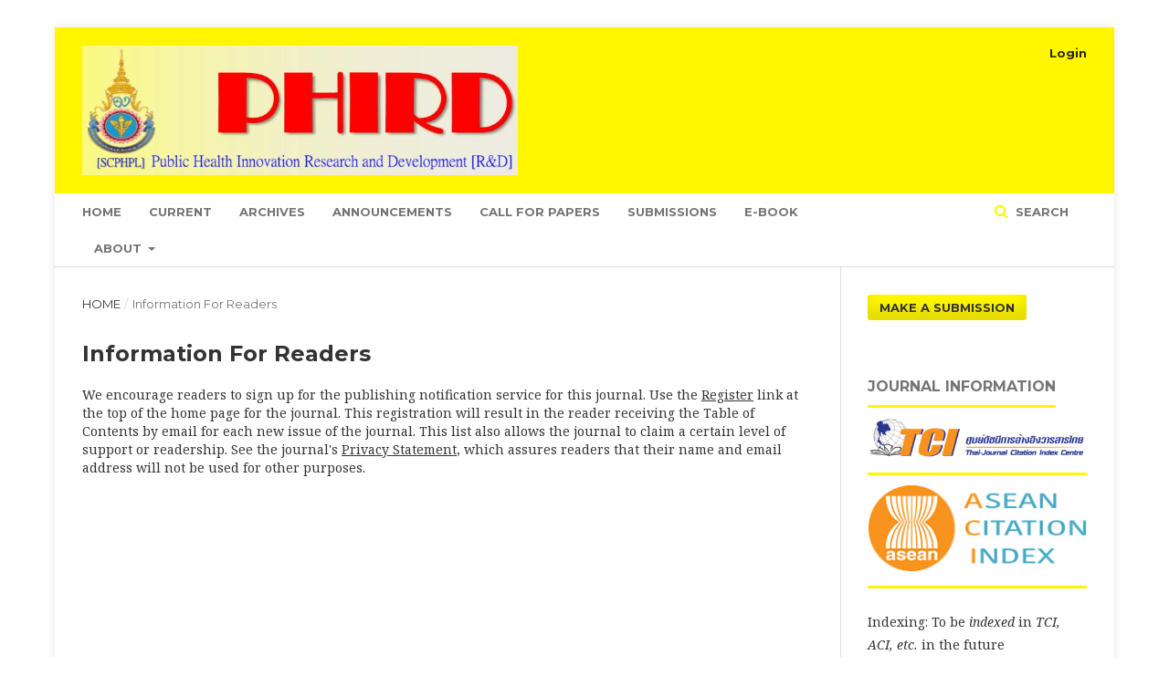

--- FILE ---
content_type: text/html; charset=utf-8
request_url: https://thaidj.org/index.php/phird/information/readers
body_size: 3374
content:
		<!DOCTYPE html>
<html lang="en-US" xml:lang="en-US">
<head>
	<meta charset="utf-8">
	<meta name="viewport" content="width=device-width, initial-scale=1.0">
	<title>
		Information For Readers
							| Public Health Innovation Research and Development - การวิจัยและพัฒนานวัตกรรมสาธารณสุข
			</title>

	
<meta name="generator" content="Open Journal Systems 3.2.1.1">
	<link rel="stylesheet" href="https://thaidj.org/index.php/phird/$$$call$$$/page/page/css?name=stylesheet" type="text/css" /><link rel="stylesheet" href="https://cdnjs.cloudflare.com/ajax/libs/font-awesome/4.7.0/css/font-awesome.css?v=3.2.1.1" type="text/css" /><link rel="stylesheet" href="//fonts.googleapis.com/css?family=Montserrat:400,700|Noto+Serif:400,400i,700,700i" type="text/css" /><link rel="stylesheet" href="https://thaidj.org/plugins/generic/orcidProfile/css/orcidProfile.css?v=3.2.1.1" type="text/css" /><link rel="stylesheet" href="https://thaidj.org/public/site/styleSheet.css?v=3.2.1.1" type="text/css" />
</head>
<body class="pkp_page_information pkp_op_readers has_site_logo" dir="ltr">

	<div class="pkp_structure_page">

				<header class="pkp_structure_head" id="headerNavigationContainer" role="banner">
						 <nav class="cmp_skip_to_content" aria-label="Jump to content links">
	<a href="#pkp_content_main">Skip to main content</a>
	<a href="#siteNav">Skip to main navigation menu</a>
		<a href="#pkp_content_footer">Skip to site footer</a>
</nav>

			<div class="pkp_head_wrapper">

				<div class="pkp_site_name_wrapper">
					<button class="pkp_site_nav_toggle">
						<span>Open Menu</span>
					</button>
										<div class="pkp_site_name">
																<a href="						https://thaidj.org/index.php/phird/index
					" class="is_img">
							<img src="https://thaidj.org/public/journals/193/pageHeaderLogoImage_en_US.jpg" width="652" height="194" alt="Logo-phird" />
						</a>
										</div>
				</div>

				
				<nav class="pkp_site_nav_menu" aria-label="Site Navigation">
					<a id="siteNav"></a>
					<div class="pkp_navigation_primary_row">
						<div class="pkp_navigation_primary_wrapper">
																				<ul id="navigationPrimary" class="pkp_navigation_primary pkp_nav_list">
								<li class="">
				<a href="https://thaidj.org/index.php/phird">
					Home
				</a>
							</li>
								<li class="">
				<a href="https://thaidj.org/index.php/phird/issue/current">
					Current
				</a>
							</li>
								<li class="">
				<a href="https://thaidj.org/index.php/phird/issue/archive">
					Archives
				</a>
							</li>
								<li class="">
				<a href="https://thaidj.org/index.php/phird/announcement">
					Announcements
				</a>
							</li>
								<li class="">
				<a href="https://thaidj.org/index.php/phird/call">
					Call for Papers
				</a>
							</li>
								<li class="">
				<a href="https://thaidj.org/index.php/phird/about/submissions">
					Submissions
				</a>
							</li>
								<li class="">
				<a href="https://thaidj.org/index.php/phird/E-BOOK">
					E-BOOK
				</a>
							</li>
								<li class="">
				<a href="https://thaidj.org/index.php/phird/about">
					About
				</a>
									<ul>
																					<li class="">
									<a href="https://thaidj.org/index.php/phird/aboutus">
										About us
									</a>
								</li>
																												<li class="">
									<a href="https://thaidj.org/index.php/phird/about">
										About the Journal
									</a>
								</li>
																												<li class="">
									<a href="https://thaidj.org/index.php/phird/about/editorialTeam">
										Editorial Team
									</a>
								</li>
																												<li class="">
									<a href="https://thaidj.org/index.php/phird/review">
										Reviewers
									</a>
								</li>
																												<li class="">
									<a href="https://thaidj.org/index.php/phird/guide">
										Guidelines
									</a>
								</li>
																												<li class="">
									<a href="https://thaidj.org/index.php/phird/indexing">
										Indexing
									</a>
								</li>
																												<li class="">
									<a href="https://thaidj.org/index.php/phird/about/privacy">
										Privacy Statement
									</a>
								</li>
																												<li class="">
									<a href="https://thaidj.org/index.php/phird/ethics">
										Publication Ethics
									</a>
								</li>
																												<li class="">
									<a href="https://thaidj.org/index.php/phird/copy">
										Copyright
									</a>
								</li>
																												<li class="">
									<a href="https://thaidj.org/index.php/phird/join">
										JOIN US
									</a>
								</li>
																												<li class="">
									<a href="https://thaidj.org/index.php/phird/about/contact">
										Contact
									</a>
								</li>
																		</ul>
							</li>
			</ul>

				

																									
	<form class="pkp_search pkp_search_desktop" action="https://thaidj.org/index.php/phird/search/search" method="get" role="search" aria-label="Article Search">
		<input type="hidden" name="csrfToken" value="451f2aa28e8dd8e7636e28658cdacd37">
				
			<input name="query" value="" type="text" aria-label="Search Query">
		

		<button type="submit">
			Search
		</button>
		<div class="search_controls" aria-hidden="true">
			<a href="https://thaidj.org/index.php/phird/search/search" class="headerSearchPrompt search_prompt" aria-hidden="true">
				Search
			</a>
			<a href="#" class="search_cancel headerSearchCancel" aria-hidden="true"></a>
			<span class="search_loading" aria-hidden="true"></span>
		</div>
	</form>
													</div>
					</div>
					<div class="pkp_navigation_user_wrapper" id="navigationUserWrapper">
							<ul id="navigationUser" class="pkp_navigation_user pkp_nav_list">
															<li class="profile">
				<a href="https://thaidj.org/index.php/phird/login">
					Login
				</a>
							</li>
										</ul>

					</div>
																			
	<form class="pkp_search pkp_search_mobile" action="https://thaidj.org/index.php/phird/search/search" method="get" role="search" aria-label="Article Search">
		<input type="hidden" name="csrfToken" value="451f2aa28e8dd8e7636e28658cdacd37">
				
			<input name="query" value="" type="text" aria-label="Search Query">
		

		<button type="submit">
			Search
		</button>
		<div class="search_controls" aria-hidden="true">
			<a href="https://thaidj.org/index.php/phird/search/search" class="headerSearchPrompt search_prompt" aria-hidden="true">
				Search
			</a>
			<a href="#" class="search_cancel headerSearchCancel" aria-hidden="true"></a>
			<span class="search_loading" aria-hidden="true"></span>
		</div>
	</form>
									</nav>
			</div><!-- .pkp_head_wrapper -->
		</header><!-- .pkp_structure_head -->

						<div class="pkp_structure_content has_sidebar">
			<div class="pkp_structure_main" role="main">
				<a id="pkp_content_main"></a>

<div class="page page_information">
	<nav class="cmp_breadcrumbs" role="navigation" aria-label="You are here:">
	<ol>
		<li>
			<a href="https://thaidj.org/index.php/phird/index">
				Home
			</a>
			<span class="separator">/</span>
		</li>
		<li class="current">
			<span aria-current="page">
									Information For Readers
							</span>
		</li>
	</ol>
</nav>

	<h1>
		Information For Readers
	</h1>
	
	<div class="description">
		We encourage readers to sign up for the publishing notification service for this journal. Use the <a href="https://thaidj.org/index.phpjhird/user/register">Register</a> link at the top of the home page for the journal. This registration will result in the reader receiving the Table of Contents by email for each new issue of the journal. This list also allows the journal to claim a certain level of support or readership. See the journal's <a href="https://thaidj.org/index.phpjhird/about/submissions#privacyStatement">Privacy Statement</a>, which assures readers that their name and email address will not be used for other purposes.
	</div>
</div>

		</div><!-- pkp_structure_main -->

									<div class="pkp_structure_sidebar left" role="complementary" aria-label="Sidebar">
				<div class="pkp_block block_make_submission">
	<h2 class="pkp_screen_reader">
		Make a Submission
	</h2>

	<div class="content">
		<a class="block_make_submission_link" href="https://thaidj.org/index.php/phird/about/submissions">
			Make a Submission
		</a>
	</div>
</div>
<div class="pkp_block block_custom" id="customblock-Journal">
	<div class="content">
		<p class="title">Journal Information</p>
<p class="title"><a href="https://tci-thailand.org/"><img src="https://thaidj.org/public/site/images/phongpisanu/golo3.png" alt="" width="379" height="72"></a></p>
<p class="title"><a href="https://asean-cites.org/"><img src="https://thaidj.org/public/site/images/phongpisanu/mceclip2.png"></a></p>
<p>Indexing: To be <em>indexed</em> in <em>TCI, ACI, etc.</em> in the future</p>
<p>Editor: Dr.Phongpisanu Boonda</p>
	</div>
</div>
<div class="pkp_block block_language">
	<h2 class="title">
		Language
	</h2>

	<div class="content">
		<ul>
							<li class="locale_en_US current" lang="en-US">
					<a href="https://thaidj.org/index.php/phird/user/setLocale/en_US?source=%2Findex.php%2Fphird%2Finformation%2Freaders">
						English
					</a>
				</li>
							<li class="locale_th_TH" lang="th-TH">
					<a href="https://thaidj.org/index.php/phird/user/setLocale/th_TH?source=%2Findex.php%2Fphird%2Finformation%2Freaders">
						ไทย
					</a>
				</li>
					</ul>
	</div>
</div><!-- .block_language -->
<div class="pkp_block block_custom" id="customblock-Join">
	<div class="content">
		<p><a href="https://thaidj.org/index.php/phird/join"><img src="https://thaidj.org/public/site/images/phongpisanu/mceclip0.jpg" width="292" height="55"></a></p>
	</div>
</div>
<div class="pkp_block block_information">
	<h2 class="title">Information</h2>
	<div class="content">
		<ul>
							<li>
					<a href="https://thaidj.org/index.php/phird/information/readers">
						For Readers
					</a>
				</li>
										<li>
					<a href="https://thaidj.org/index.php/phird/information/authors">
						For Authors
					</a>
				</li>
										<li>
					<a href="https://thaidj.org/index.php/phird/information/librarians">
						For Librarians
					</a>
				</li>
					</ul>
	</div>
</div>
<div class="pkp_block block_subscription">
	<h2 class="title">Subscription</h2>
	<div class="content">
					<p>Login to access subscriber-only resources.</p>
					</div>
</div>
<div class="pkp_block block_custom" id="customblock-Visotors">
	<div class="content">
		<p class="title">visitors</p>
<p><a href="https://info.flagcounter.com/k6ru"><img src="https://s04.flagcounter.com/count2/k6ru/bg_FFFFFF/txt_000000/border_CCCCCC/columns_2/maxflags_10/viewers_0/labels_1/pageviews_1/flags_0/percent_0/" alt="Flag Counter" border="0"></a></p>
<p align="center">Counter installed : 12 August 2021</p>
	</div>
</div>

			</div><!-- pkp_sidebar.left -->
			</div><!-- pkp_structure_content -->

<div class="pkp_structure_footer_wrapper" role="contentinfo">
	<a id="pkp_content_footer"></a>

	<div class="pkp_structure_footer">

					<div class="pkp_footer_content">
				<div class="boxconF2text">Sirindhorn College of Public Health, Phitsanulok</div>
<div class="boxconF2text">653 Moo 8, Phitsanulok-Lomsak Road, Wangthong Sub-district, Wangthong District, Phitsanulok Province 65130, Thailand</div>
<div class="boxconFFtext">Tel: 055 313 ​​114, 672</div>
<div class="boxconFFtext">Fax: 055 313 ​​116</div>
<div class="boxconFFtext">Email: phong2470@hotmail.com</div>
<ul>
<li><strong>Faculty of Public Health and Allied Health Sciences</strong></li>
<li><strong>Praboromarajchanok Institute</strong></li>
<li><strong>Ministry of Public Health</strong></li>
<li><strong>Thailand</strong></li>
</ul>
			</div>
		
		<div class="pkp_brand_footer" role="complementary">
			<a href="https://thaidj.org/index.php/phird/about/aboutThisPublishingSystem">
				<img alt="More information about the publishing system, Platform and Workflow by OJS/PKP." src="https://thaidj.org/templates/images/ojs_brand.png">
			</a>
		</div>
	</div>
</div><!-- pkp_structure_footer_wrapper -->

</div><!-- pkp_structure_page -->

<script src="//ajax.googleapis.com/ajax/libs/jquery/3.3.1/jquery.min.js?v=3.2.1.1" type="text/javascript"></script><script src="//ajax.googleapis.com/ajax/libs/jqueryui/1.12.0/jquery-ui.min.js?v=3.2.1.1" type="text/javascript"></script><script src="https://thaidj.org/lib/pkp/js/lib/jquery/plugins/jquery.tag-it.js?v=3.2.1.1" type="text/javascript"></script><script src="https://thaidj.org/plugins/themes/default/js/lib/popper/popper.js?v=3.2.1.1" type="text/javascript"></script><script src="https://thaidj.org/plugins/themes/default/js/lib/bootstrap/util.js?v=3.2.1.1" type="text/javascript"></script><script src="https://thaidj.org/plugins/themes/default/js/lib/bootstrap/dropdown.js?v=3.2.1.1" type="text/javascript"></script><script src="https://thaidj.org/plugins/themes/default/js/main.js?v=3.2.1.1" type="text/javascript"></script>


</body>
</html>


--- FILE ---
content_type: text/css
request_url: https://thaidj.org/public/site/styleSheet.css?v=3.2.1.1
body_size: 2267
content:
body {
    background-color: #FFFFFF !important;
   	color: #333;
/*    font-family: "Montserrat",arial,helvetica,clean,sans-serif; */
}

#main {
    background-color: #FFFFFF;
	padding-left: 7px;
    padding-right: 7px;
    max-width: 960px;
    height: 100%;
}

#main h2{
    font-family: "Montserrat",arial,helvetica,clean,sans-serif; 
}

#main h3{
    font-family: "Montserrat",arial,helvetica,clean,sans-serif; 
}

#content {
    background-color: #FFFFFF;
    font-size: 0.8em;
    border-top: 2px solid #8C2212;
}

#breadcrumb {
    padding-top: 1em;
    font-size: 0.8em;
}

#header {
/*  background-color: #fff;*/
    height: 128px;
}

#header h1 {
    margin: 0 auto;
    padding-top: 0;
    padding-bottom: 0;
}

#navbar {
    border-bottom: 2px solid #8C2212;
    font-size: 1.1em;
}

#rightSidebar {
    background-color: #FFFFFF;
    padding-left: 1%;
    padding-right: 5px;
    padding-top: 10px;
    font-size: 0.7em;
    height: 100%;
    margin-right: 0%;
    margin-left: 1%;
    width: 16%;
}

/**
 * Common HTML elements
 */


a:link {
    color: #333;
}

a:active {
    color: #8C2212;
}

a:visited {
    color: #333;
}

.obj_issue_summary > .title:hover {
    color: #757575;

}

.pkp_page_index .journals .thumb {
    padding-right: 8px !important;
    padding-bottom: 5px;
    font-family: "Montserrat";
    width: 100%;
}


.pkp_page_index .journals h3 {
   margin: 0 !important;
   font-family: "Montserrat";
/*   text-align: center;*/
}


.pkp_structure_main p {
   line-height: 18px !important;
}

.pkp_site_name .is_img img {
   max-height: 142px !important;
   
   }
   
.pkp_page_index {
    font-family: "Montserrat";
}
#footer {
    background-color: #002e5f;
    clear: both;
    color: #ffffff;
    font-size: 1em;
    font-weight: normal;
    min-height: 45px;
   /* padding: 20px 40px; */
    position: static;
    text-align: left;
}

#footer a {
    color: #fff;
}

ul.footer-links {
    list-style-type: none;
    margin: 0;
    padding: 0;
}

ul.footer-links li {
    display: inline;
    margin: 0;
    padding: 0 1em 0 0;
}

.pkp_structure_footer_wrapper {
    background: #F2F2F2 none repeat scroll 0 0 !important;
}

.pkp_brand_footer {
    display: none;
    }

/*.pkp_structure_head {*/
/*   background-color: #fff !important;*/
/*}*/

/* to make cover images larger on site */

.obj_issue_toc .cover {
   width: 33% !important;
   max-height: inherit !important;
   }
   
.obj_issue_summary .cover {
   width: 33% !important;
}  
.obj_issue_summary .cover img {
   max-height: inherit !important;
}

/* getting rid of sitewide blue in notifications */
.cmp_notification {
    border-left: 5px solid #545454 !important;
}

/* removing supplementary files on issue toc */
.obj_issue_toc .supplementary {
    display: none;
}

.obj_article_details .entry_details .supplementary {
    background: none !important;
    text-transform: capitalize !important;
    font-weight: 400 !important;
    font-size: 80%;
}

.supplementary:hover,
.supplementary:focus {
    color: black !important;
}

.additional_content h2 {
    margin-top: 10px !important;
}

.pkp_page_index .additional_content {
   padding-top: 10px !important;
}

.block_CustomLinks {
   padding-left: 0 !important;
}

/* add archived message to journals without thumbnail 
.page_index_site ul > li > .body:first-child::before {
    content: "ARCHIVED JOURNAL";
    font-size: 1.5em;
    font-style: bold;
}*/

.pkp_page_index .journals > ul > li.no_thumb {
    display: none;
}

/* add space between references on article page */
.item.references > .value > br {
    line-height: 0.5;
    margin-bottom: 25px;
}


.header_view .return {

    color: #333;

}



.header_view .return:hover, 

.header_view .return:focus {

    background: #333 none repeat scroll 0 0;

    color: #fff;

}

h2.new_announcement {
    
    margin: 40px 0 0 !important;

}

.uni_logo {
    padding: 20px 10px 15px 30px;
}

.also_hosted .has_thumb {
    display: grid;
    grid: auto / auto auto;
}

.also_hosted .body {
    text-align: left !important;
}

.archived ul>li {
    font-size: 1em !important;
}

.also_hosted {
    padding-top: 35px;
    padding-bottom: 35px;
}
.findoutmore {
    background-color: #d16b3b; 
    border: none;
    color: white !important;
    padding: 0 1em;
    line-height: 28px;
    text-decoration: none !important;
    text-align: center;
    display: inline-block;
    border-radius: 3px;
    font-size: 16px;
}


.section_head {
    display: inline-block;
    padding-bottom: 0.5em;
    font-family: "Montserrat",arial,helvetica,clean,sans-serif !important;
    font-size: 1.5em;
    border-bottom: 3px solid #d16b3b;
    text-transform: uppercase;
    font-weight: 700;
    color: rgba(0,0,0,0.54);
    font-size= 1.5em !important;
}

.uoe-custom-page {
    font-family: "Montserrat",arial,helvetica,clean,sans-serif !important;
}

.uoe-custom-page a {
    text-decoration: underline;
    color: #337ab7
}

.img_logo {
    height: 100px !important;
}

.uoe-footer {
    display: grid;
    grid-template-columns: 1fr auto;
    font-family: "Montserrat",arial,helvetica,clean,sans-serif !important;
}

/*.about_site .section_head {*/
/*    padding-top: 25px;*/
/*}*/

.about_site p {
	font-size: 1.2em;
	line-height: 25px !important;
	padding-top: 25px;
}

.archived .has_thumb {
    padding-right: 10px;
}

.dividerr {
    clear:both;
    }

@media (min-width: 1200px) {
	.pkp_page_index li.has_thumb:nth-child(4n+1) {
    	clear: left;

	}

    .pkp_page_index .cmp_announcements h2 + .obj_announcement_summary, .pkp_page_index .cmp_announcements .more {
        padding-top: 30px;
    }
    
    .pkp_page_index .journals ul > li {
    	width: 25%;
    }

}

@media (max-width: 1200px) and (min-width: 601px) {
    .pkp_block .block_information {
        clear:both;
        }
        
    .sidebar_logos img {
        width: 50%;
    }
    
    .pkp_page_index li.has_thumb:nth-child(3n+1) {

    clear: left;

    }
    
    .pkp_page_index .journals ul > li {
        width: 33%;
    }
}

@media (max-width: 600px) {
    .pkp_block .block_information {
        clear:both;
        }
        
    .sidebar_logos img {
        width: 50%;
    }
    
    .pkp_page_index li.has_thumb:nth-child(2n+1) {

    clear: left;

    }
    
    .pkp_page_index .journals ul > li {
        width: 50%;
    }
}

.section::before {
    border: none;
}

.uoe-logo, .links, .pkp-logo {
   float: left;
   margin-right: 30px;
}

/* two column layout css */
.pkp_page_index .journals ul > li {
    border-top: 0px solid #ddd !important;
    font-size: 0.9em;
    margin: 0px;
    padding-bottom: 20px;
}

.pkp_page_index .journals > archived > ul > li {
	border-top: 0px solid #ddd !important;
	font-size: 0.9em;
	margin: 0px;
	padding-bottom: 20px;
	width: 25%;
}

.pkp_page_index .description {
    display: none;
/*    height: 120px;*/
/*    overflow: hidden;*/
}

.pkp_page_index .description2 {
/*    display: none;*/
    height: 120px;
    overflow: hidden;
}

.pkp_page_index ul.links {
    display: none;
}

.pkp_page_index ul.links2 {
/*    display: none;*/
}

.pkp_page_index li.has_thumb {
    float: left;

}



.pkp_page_index .archived {
   clear: both;
   float: left;
   }
   
.pkp_page_index .also_hosted {
   clear: both;
   float: left;
   }

.timeline-Widget{
	height: 550px !important;
	overflow: scroll;
}

.pkp_page_index .view > a, .pkp_page_index .current > a {
    font-size: 0.95em;
    text-transform: uppercase;
}

.pkp_page_login .page_login .label {
    color: #333;
    text-align: left;
    font-style: normal;
}

.page_register .label {
    color: #333;
    text-align: left;
    font-style: normal;
}

.pkp_page_search .label {
    color: #333;
    text-align: left;
    font-style: normal;
}

.pkp_page_index .journals .thumb + .body {
	float: left;
	width: 100%;
	text-align: center;
}

.pkp_page_index .journals .thumb img {
        margin: auto;
}

.section_head {
    font-family: "Montserrat",arial,helvetica,clean,sans-serif; 
    font-size: 1.4em;
    font-weight: bold;
}

.section_small {
    font-family: "Montserrat",arial,helvetica,clean,sans-serif; 
    font-size: 1.3em;
    font-weight: bold;
}